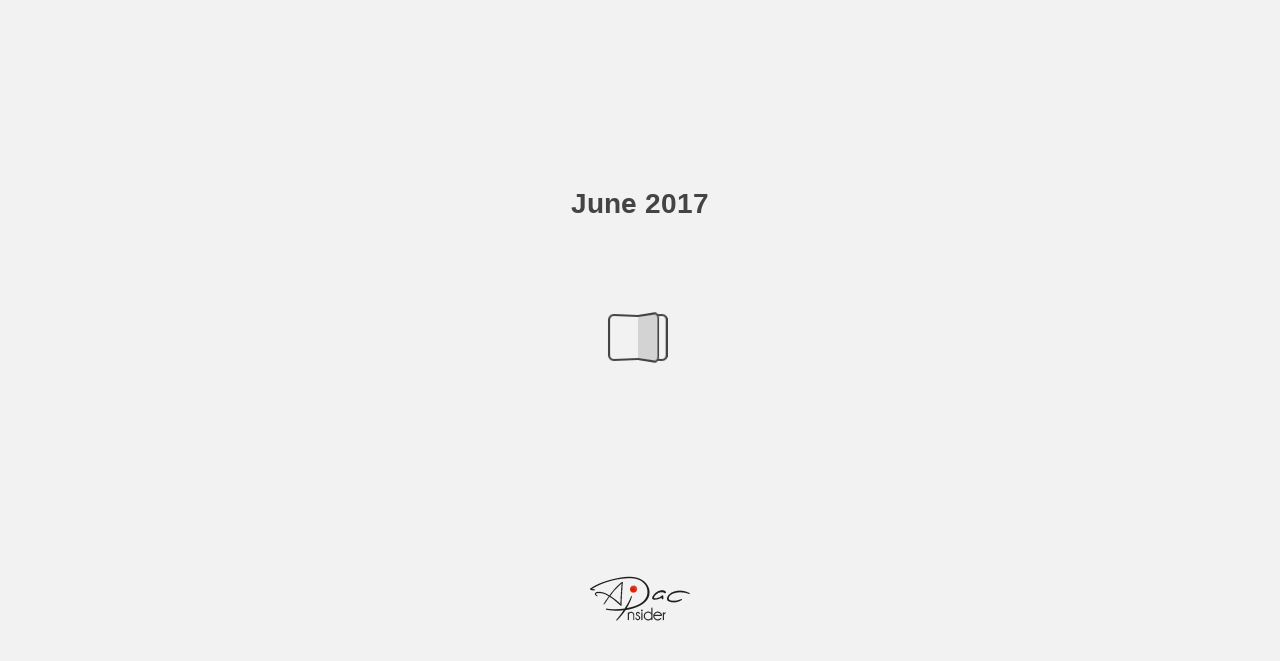

--- FILE ---
content_type: text/html; charset=utf-8
request_url: https://apacinsider.digital/issues/june-2017/47/index.html
body_size: 1216
content:

<!DOCTYPE html>
<html itemscope itemtype="http://schema.org/Book">
<head>
    <meta http-equiv="X-UA-Compatible" content="IE=edge">
    <meta charset="utf-8">
    <meta http-equiv="Content-Type" content="text/html; charset=utf-8">
        <link rel="shortcut icon" href="/favicon.ico" data-old-href="../files/assets/common/publication-icon.ico?5154d38b"/>
    
        <title>June 2017 – Page 47</title>
        <meta name="twitter:title" content="June 2017">
        <meta itemprop="name" content="June 2017">
        <meta property="og:title" content="June 2017">
            <meta name="description" content="Since its inception in 1995 and then being privatized in 1997, Freshmax is now one of the largest fresh produce marketing businesses across both Australia and New Zealand. Freshmax Group’s Marketing Manager, Matthew Crouch told us more about the company.">
            <meta itemprop="description" content="Since its inception in 1995 and then being privatized in 1997, Freshmax is now one of the largest fresh produce marketing businesses across both Australia and New Zealand. Freshmax Group’s Marketing Manager, Matthew Crouch told us more about the company.">
            <meta name="twitter:description" content="Since its inception in 1995 and then being privatized in 1997, Freshmax is now one of the largest fresh produce marketing businesses across both Australia and New Zealand. Freshmax Group’s Marketing Manager, Matthew Crouch told us more about the company.">
            <meta name="twitter:text:description" content="Since its inception in 1995 and then being privatized in 1997, Freshmax is now one of the largest fresh produce marketing businesses across both Australia and New Zealand. Freshmax Group’s Marketing Manager, Matthew Crouch told us more about the company.">
            <meta property="og:description" content="Since its inception in 1995 and then being privatized in 1997, Freshmax is now one of the largest fresh produce marketing businesses across both Australia and New Zealand. Freshmax Group’s Marketing Manager, Matthew Crouch told us more about the company.">
    
    <meta itemprop="image" content="/files/assets/cover300.jpg">
    <meta itemprop="bookFormat" content="EBook" />
    <meta name="twitter:card" content="summary_large_image">
    <meta name="twitter:image:src" content="/files/assets/cover300.jpg">
    
    <meta property="og:type" content="article">
    
    <meta property="og:image" content="files/assets/html/skin/images/fbThumb.png">
    <meta property="og:image:type" content="image/jpeg">
    <meta property="og:article:section" content="Article Section">

    
    <meta name="viewport" content="initial-scale=0.5, user-scalable=no, maximum-scale=0.5" />
   <script type="text/javascript">
       window.FBPublication = window.FBPublication || {};
       var FBInit = window.FBPublication.Initial = window.FBPublication.Initial || {};

       FBInit.BASIC_FIRST_PAGE = "1";
       FBInit.DYNAMIC_FOLDER = "/files/assets/";
       FBInit.STATIC_FOLDER = "/files/";
       FBInit.HTML_INDEX_FILE_NAME = "index.html";


            FBInit.analytics = {"user":[{"id":"UA-67197180-1"}], "our":[], "isAnonymized": true};
              
       FBInit.Versions = ["html", "mobile", "basic"];
       FBInit.BGCOLOR = "#F2F2F2";
       FBInit.TITLE = "June 2017";
       FBInit.textColor = "#444444";
       FBInit.GUID = "8a7248a1214fd5f516b0305f4dccce83";
          
              FBInit.PRELOADER = {
                  backgroundColor: "#F2F2F2",
                  titleColor: "#444444",
                  titleText: "June 2017",
                      
                      logoLink: {
                          image: "skins/current/images/apac2.png"
                      },
                      
                                };
       

            FBInit.CURRENT_PAGE = "47";

</script>
    <script src="../files/html/static/build.js"></script>
    <style type="text/css">
        body{
            background-color: #F2F2F2;
        } 
       
    </style>
    

<link rel="canonical" href="https://apacinsider.digital/issues/june-2017/47/"></head>
<body style="overflow-x:hidden; margin: 0px; position: absolute; top: 0px; bottom: 0px; left:0px;right:0px; height: 100%; padding: 0;">
    <div id="bsccontainer">

</div>
        <div class="trackers">

        </div>
        <div class="nav-links" style="margin-top: 110%; margin-top: 110vh;">
                <a class="internalLink" href="../" title="A">1</a>
                            <a class="internalLink" rel="Prev" href="../46/" title=",">46</a>
                                        <a class="internalLink" rel="Next" href="../48/" title="Changing Lives through Education">48</a>
                            <a class="internalLink" href="../144/" title="A">144</a>

        </div>
        <div id="text-container" itemprop="text">
            <h1>June 2017</h1>
        <div>
 APAC /  June 2017 47 Enhancing the Customers Experience g
        </div><br>
                    <p class="powered-by" itemprop="publisher" itemscope itemtype="http://schema.org/Organization"> <a href="https://flippingbook.com/" title="Made with FlippingBook" itemprop="url" ><span itemprop="name">Made with FlippingBook</span></a> </p>
            RkJQdWJsaXNoZXIy NTY1MjM3        </div>
<a href="http://www.cyngus.com.my/">http://www.cyngus.com.my/</a>
<!-- Dynamic FlippingBook optimisation by Cloudflare Worker --></body>

</html>


--- FILE ---
content_type: text/javascript
request_url: https://apacinsider.digital/issues/june-2017//files/assets/common/pager.js?uni=8a7248a1214fd5f516b0305f4dccce83
body_size: 9285
content:
{"bookSize":{"width":"595","height":"841"},"links":{"color":"#D9422A","target":"_blank","highlightOnFlip":true,"highlightOnHover":true},"search":{"color":"#FFE921"},"hardcover":false,"hardcoverColor":"#000000","flipCorner":false,"rightToLeft":false,"numerationOffset":0,"pageFlippingDuration":0.8,"pages":{"defaults":{"backgroundImageWidth":0,"backgroundImageHeight":0,"width":595,"height":841,"thFormat":"jpg","textLayer":false,"vectorText":false,"substrateFormat":"jpg","stub":false,"contentScale":0.74375,"slideDelay":2,"backgroundColor":"#FFFFFF","wide":false,"pageResize":"FIT","shadowDepth":2,"substrateSizes":[650,960,1350,2050],"substrateSizesReady":4,"textSizes":[1350],"rtlContent":false},"1":{"blocks":[{"rect":[103,185,28,334]},{"rect":[225,173,28,142]},{"rect":[529,227,30,600]}],"thFormat":"png","textLayer":true,"vectorText":true,"substrateSizes":[650,960,1350,2050,2700],"substrateSizesReady":5},"2":{"blocks":[{"rect":[248,582,70,125]}],"links":[{"rect":[107.0,15.0,171.0,497.0],"zIndex":12,"url":"mailto:jessica.daykin@ai-globalmedia.com?subject="},{"rect":[108.0,15.0,114.0,510.0],"zIndex":12,"url":"http://www.apacinsider.com/"},{"rect":[96.5,13.82,106.46,484.45],"zIndex":11,"url":"tel:+44 (0) 203 725 6842"}],"thFormat":"png","textLayer":true,"vectorText":true,"substrateSizes":[650,960,1350,2050,2700],"substrateSizesReady":5},"3":{"blocks":[{"rect":[190,20,96,146]},{"rect":[12,299,73,164]},{"rect":[144,20,96,218]},{"rect":[161,20,96,254]},{"rect":[141,20,96,317]},{"rect":[147,20,96,353]},{"rect":[150,47,73,461]},{"rect":[214,191,73,506]},{"rect":[130,74,73,695]}],"thFormat":"png","textLayer":true,"vectorText":true,"substrateSizes":[650,960,1350,2050,2700],"substrateSizesReady":5},"4":{"blocks":[{"rect":[242,151,87,142]}],"thFormat":"png","textLayer":true,"vectorText":true,"substrateSizes":[650,960,1350,2050,2700],"substrateSizesReady":5},"5":{"blocks":[{"rect":[77,50,85,225]},{"rect":[120,500,42,275]},{"rect":[78,50,345,389]},{"rect":[120,340,303,439]},{"rect":[120,370,433,389]},{"rect":[234,242,303,125]},{"rect":[235,73,42,124]},{"rect":[120,420,172,225]}],"links":[{"rect":[25.4,9.52,433.7,749.47],"zIndex":11,"url":"http://com.tw/"},{"rect":[57.5,9.52,468.9,749.47],"zIndex":11,"url":"http://www.zipcar.com/"},{"rect":[26.3,9.52,172.91,635.06],"zIndex":11,"url":"http://com.au/"}],"thFormat":"png","textLayer":true,"vectorText":true},"6":{"blocks":[{"rect":[511,131,42,112]},{"rect":[73,51,85,264]},{"rect":[119,461,42,314]},{"rect":[119,511,173,264]},{"rect":[114,41,303,264]},{"rect":[118,441,303,334]},{"rect":[119,511,433,264]}],"thFormat":"png","textSizes":[]},"7":{"blocks":[{"rect":[221,40,286,721]},{"rect":[92,33,461,15]},{"rect":[116,281,42,264]},{"rect":[118,31,42,564]}],"links":[{"rect":[87.0,10.0,319.0,741.0],"zIndex":12,"url":"http://freshmax.com.au/"}],"thFormat":"png","textLayer":true,"vectorText":true,"substrateSizes":[650,960,1350,2050,2700],"substrateSizesReady":5},"8":{"blocks":[{"rect":[508,199,42,112]},{"rect":[68,51,85,332]},{"rect":[118,401,42,382]},{"rect":[120,451,173,332]},{"rect":[118,61,303,332]},{"rect":[94,51,317,392]},{"rect":[120,341,303,442]},{"rect":[119,451,433,332]}],"thFormat":"png","textSizes":[]},"9":{"blocks":[{"rect":[159,40,286,653]},{"rect":[449,33,104,15]}],"links":[{"rect":[78.0,10.0,310.0,663.0],"zIndex":12,"url":"mailto:sales1@ssbg.com.cn?subject="},{"rect":[72.0,10.0,319.0,703.0],"zIndex":12,"url":"https://ssbg.com.cn/"}],"thFormat":"png","textLayer":true,"vectorText":true,"substrateSizes":[650,960,1350,2050,2700],"substrateSizesReady":5},"10":{"blocks":[{"rect":[120,660,42,123]},{"rect":[120,40,173,123]},{"rect":[119,540,173,193]},{"rect":[88,30,187,753]},{"rect":[120,430,303,123]}],"thFormat":"png","textLayer":true,"vectorText":true,"substrateSizes":[650,960,1350,2050,2700],"substrateSizesReady":5},"11":{"blocks":[{"rect":[449,33,104,15]}],"thFormat":"png","textLayer":true,"vectorText":true,"substrateSizes":[650,960,1350,2050,2700],"substrateSizesReady":5},"12":{"blocks":[{"rect":[489,136,42,112]},{"rect":[68,50,85,276]},{"rect":[119,290,42,326]},{"rect":[120,340,173,276]},{"rect":[120,500,303,276]},{"rect":[120,471,433,306]}],"thFormat":"png","textSizes":[]},"13":{"blocks":[{"rect":[193,71,286,692]},{"rect":[115,33,438,15]},{"rect":[113,110,42,123]}],"links":[{"rect":[116.0,11.0,310.0,702.0],"zIndex":12,"url":"mailto:donna@superyachtcrew.com.au?subject="},{"rect":[141.0,11.0,338.0,752.0],"zIndex":12,"url":"http://www.superyachtcrewinternational.com/"},{"rect":[60.41,9.52,316.19,742.78],"zIndex":11,"url":"tel:+61 290 425 801"}],"thFormat":"png","textLayer":true,"vectorText":true,"substrateSizes":[650,960,1350,2050,2654],"substrateSizesReady":5},"14":{"blocks":[{"rect":[504,125,42,112]},{"rect":[471,30,42,255]},{"rect":[70,50,85,310]},{"rect":[119,420,42,360]},{"rect":[120,470,173,310]},{"rect":[118,470,303,310]},{"rect":[120,470,433,310]}],"thFormat":"png","textSizes":[]},"15":{"blocks":[{"rect":[170,71,286,692]},{"rect":[234,33,319,15]},{"rect":[120,170,42,123]}],"links":[{"rect":[107.0,11.0,310.0,712.0],"zIndex":12,"url":"mailto:omar@thoughtdesign.com.au?subject="},{"rect":[99.0,11.0,338.0,722.0],"zIndex":12,"url":"http://www.thoughtdesign.com.au/"},{"rect":[64.81,9.52,327.79,752.78],"zIndex":11,"url":"tel:0061 2 8860 6412"}],"thFormat":"png","textLayer":true,"vectorText":true,"substrateSizes":[650,960,1350,2050,2700],"substrateSizesReady":5},"16":{"blocks":[{"rect":[511,72,42,112]},{"rect":[464,30,42,204]},{"rect":[66,50,85,259]},{"rect":[115,40,42,309]},{"rect":[120,390,42,379]},{"rect":[119,481,173,258]},{"rect":[119,521,303,258]},{"rect":[120,510,433,259]}],"thFormat":"png","textSizes":[]},"17":{"blocks":[{"rect":[211,41,286,712]},{"rect":[126,33,427,15]}],"links":[{"rect":[119.0,11.0,310.0,712.0],"zIndex":12,"url":"mailto:averma@macquarietelecom.com?subject="},{"rect":[103.0,11.0,338.0,722.0],"zIndex":12,"url":"http://www.macquarietelecom.com/"},{"rect":[58.3,9.52,327.79,742.78],"zIndex":11,"url":"tel:+61 2822 17777"}],"thFormat":"png","textLayer":true,"vectorText":true,"substrateSizes":[650,960,1350,2050,2700],"substrateSizesReady":5},"18":{"blocks":[{"rect":[119,660,42,123]},{"rect":[119,560,173,123]}],"thFormat":"png","textLayer":true,"vectorText":true,"substrateSizes":[650,960,1350,2050,2700],"substrateSizesReady":5},"19":{"blocks":[{"rect":[126,33,427,15]}],"thFormat":"png","textLayer":true,"vectorText":true,"substrateSizes":[650,960,1350,2050,2700],"substrateSizesReady":5},"20":{"blocks":[{"rect":[508,170,42,112]},{"rect":[72,50,85,304]},{"rect":[120,410,42,354]},{"rect":[96,30,173,304]},{"rect":[119,450,173,334]},{"rect":[118,460,303,304]},{"rect":[120,440,433,304]}],"links":[{"rect":[32.0,10.0,123.0,534.0],"zIndex":12,"url":"https://www.youtube.com/watch?v=cG06AzKRS2c"},{"rect":[30.0,10.0,42.0,584.0],"zIndex":12,"url":"https://www.youtube.com/watch?v=vva-evYAeEI"},{"rect":[40.0,10.0,506.0,724.0],"zIndex":12,"url":"mailto:gwallace@uow.edu.au?subject="},{"rect":[42.0,10.0,433.0,734.0],"zIndex":12,"url":"mailto:gwallace@uow.edu.au?subject="},{"rect":[85.0,10.0,433.0,754.0],"zIndex":12,"url":"http://electromaterials.edu.au/"}],"contentWidth":511,"thFormat":"png","textSizes":[]},"21":{"blocks":[{"rect":[201,51,286,692]},{"rect":[262,33,291,15]}],"links":[{"rect":[82.0,11.0,310.0,702.0],"zIndex":12,"url":"mailto:gwallace@uow.edu.au?subject="},{"rect":[85.0,11.0,337.0,712.0],"zIndex":12,"url":"http://electromaterials.edu.au/"}],"thFormat":"png","textLayer":true,"vectorText":true},"22":{"blocks":[{"rect":[502,158,42,112]},{"rect":[486,31,42,294]},{"rect":[68,51,85,349]},{"rect":[119,381,42,399]},{"rect":[119,371,173,349]},{"rect":[94,31,173,719]},{"rect":[120,421,303,349]},{"rect":[118,431,433,349]}],"thFormat":"png","textSizes":[]},"23":{"blocks":[{"rect":[213,71,286,692]},{"rect":[336,33,217,15]}],"links":[{"rect":[102.2,9.52,340.59,712.78],"zIndex":11,"url":"mailto:legend@legendinteriors.com"},{"rect":[63.3,9.52,286.29,722.78],"zIndex":11,"url":"http://legendinteriors.sg/"}],"thFormat":"png","textLayer":true,"vectorText":true,"substrateSizes":[650,960,1350,2050,2700],"substrateSizesReady":5},"24":{"blocks":[{"rect":[120,620,42,123]},{"rect":[119,650,173,123]},{"rect":[120,620,303,123]}],"thFormat":"png","textLayer":true,"vectorText":true},"25":{"blocks":[{"rect":[336,33,217,15]}],"thFormat":"png","textLayer":true,"vectorText":true},"26":{"blocks":[{"rect":[509,201,42,112]},{"rect":[76,48,85,338]},{"rect":[119,381,42,385]},{"rect":[120,439,173,337]},{"rect":[83,40,303,337]},{"rect":[94,30,317,366]},{"rect":[95,48,317,414]},{"rect":[71,39,317,480]},{"rect":[120,210,303,537]},{"rect":[120,438,433,338]}],"thFormat":"png","textSizes":[]},"27":{"blocks":[{"rect":[134,60,286,681]},{"rect":[188,33,365,15]}],"links":[{"rect":[109.0,10.0,310.0,701.0],"zIndex":12,"url":"mailto:Darren.Blaess@tafesa.edu.au?subject="},{"rect":[108.0,10.0,286.0,711.0],"zIndex":12,"url":"mailto:Darren.Blaess@tafesa.edu.au?subject="},{"rect":[69.0,10.0,338.0,721.0],"zIndex":12,"url":"http://www.tafesa.edu.au/"},{"rect":[60.5,9.52,327.79,751.44],"zIndex":11,"url":"tel:+61 8 8207 8200"}],"thFormat":"png","textLayer":true,"vectorText":true,"substrateSizes":[650,960,1350,2050,2700],"substrateSizesReady":5},"28":{"blocks":[{"rect":[118,656,42,123]},{"rect":[119,656,173,123]},{"rect":[120,523,303,123]},{"rect":[95,134,317,645]}],"thFormat":"png","textLayer":true,"vectorText":true,"substrateSizes":[650,960,1350,2050,2700],"substrateSizesReady":5},"29":{"blocks":[{"rect":[188,33,365,15]}],"thFormat":"png","textLayer":true,"vectorText":true,"substrateSizes":[650,960,1350,2050,2700],"substrateSizesReady":5},"30":{"blocks":[{"rect":[507,201,42,112]},{"rect":[120,430,42,351]},{"rect":[119,460,173,321]},{"rect":[120,460,303,321]},{"rect":[120,450,433,321]}],"thFormat":"png","textSizes":[]},"31":{"blocks":[{"rect":[170,60,286,698]},{"rect":[239,33,314,15]},{"rect":[113,161,42,125]}],"links":[{"rect":[127.0,10.0,310.0,708.0],"zIndex":12,"url":"mailto:russell@hardingspharmacy.com.au?subject="},{"rect":[114.0,10.0,336.0,748.0],"zIndex":12,"url":"http://www.hardingspharmacy.com.au/"},{"rect":[62.6,9.52,327.79,738.45],"zIndex":11,"url":"tel:0061 73892 1494"}],"thFormat":"png","textLayer":true,"vectorText":true,"substrateSizes":[650,960,1350,2050,2700],"substrateSizesReady":5},"32":{"blocks":[{"rect":[427,186,42,112]},{"rect":[493,31,42,317]},{"rect":[73,50,85,372]},{"rect":[120,370,42,422]},{"rect":[120,420,173,372]},{"rect":[120,390,303,372]},{"rect":[119,420,433,372]}],"thFormat":"png","textSizes":[]},"33":{"blocks":[{"rect":[160,60,286,698]},{"rect":[245,33,308,15]}],"links":[{"rect":[90.0,10.0,310.0,708.0],"zIndex":12,"url":"mailto:jzisis@stellarbpo.com.au?subject="},{"rect":[73.0,10.0,338.0,748.0],"zIndex":12,"url":"http://www.stellarbpo.com/"}],"thFormat":"png","textLayer":true,"vectorText":true,"substrateSizes":[650,960,1350,2050,2700],"substrateSizesReady":5},"34":{"blocks":[{"rect":[503,136,42,112]},{"rect":[119,310,42,296]},{"rect":[119,500,173,276]},{"rect":[120,500,303,276]},{"rect":[120,500,433,276]}],"thFormat":"png","textSizes":[]},"35":{"blocks":[{"rect":[192,60,286,698]},{"rect":[115,33,438,15]},{"rect":[120,170,42,276]}],"links":[{"rect":[77.0,10.0,310.0,718.0],"zIndex":12,"url":"mailto:laura@alpino.com.au?subject="},{"rect":[70.0,10.0,338.0,728.0],"zIndex":12,"url":"http://www.alpino.com.au/"},{"rect":[65.0,9.52,327.79,748.45],"zIndex":11,"url":"tel:+617 2 9569 3667"}],"thFormat":"png","textLayer":true,"vectorText":true,"substrateSizes":[650,960,1350,2050,2700],"substrateSizesReady":5},"36":{"blocks":[{"rect":[488,193,42,112]},{"rect":[74,51,85,332]},{"rect":[120,401,42,382]},{"rect":[120,451,173,332]},{"rect":[120,451,303,332]},{"rect":[120,451,433,332]}],"thFormat":"png","textSizes":[]},"37":{"blocks":[{"rect":[156,51,286,712]},{"rect":[205,33,348,15]}],"links":[{"rect":[120.0,11.0,310.0,712.0],"zIndex":12,"url":"mailto:ritika.singh@aviationschool.co.nz?subject="},{"rect":[93.0,11.0,338.0,722.0],"zIndex":12,"url":"http://www.aviationschool.co.nz/"},{"rect":[56.0,9.52,327.79,752.78],"zIndex":11,"url":"tel:+64 9 296 1839"}],"thFormat":"png","textLayer":true,"vectorText":true,"substrateSizes":[650,960,1350,2050,2700],"substrateSizesReady":5},"38":{"blocks":[{"rect":[118,310,42,123]},{"rect":[120,231,42,552]},{"rect":[114,280,173,123]},{"rect":[111,40,173,503]},{"rect":[117,171,173,612]},{"rect":[118,630,303,123]}],"thFormat":"png","textLayer":true,"vectorText":true,"substrateSizes":[650,960,1350,2050,2700],"substrateSizesReady":5},"39":{"blocks":[{"rect":[205,33,348,15]}],"thFormat":"png","textLayer":true,"vectorText":true,"substrateSizes":[650,960,1350,2050,2700],"substrateSizesReady":5},"40":{"blocks":[{"rect":[510,258,42,112]},{"rect":[120,361,42,420]},{"rect":[120,361,173,400]},{"rect":[120,381,303,400]},{"rect":[119,361,433,400]}],"thFormat":"png","textSizes":[]},"41":{"blocks":[{"rect":[202,71,286,692]},{"rect":[262,33,291,15]},{"rect":[120,381,42,400]}],"links":[{"rect":[134.0,11.0,310.0,712.0],"zIndex":12,"url":"mailto:KAMINI.NADARAJA@t-systems.com?subject="},{"rect":[72.0,11.0,338.0,722.0],"zIndex":12,"url":"http://www.t-systems.com/"},{"rect":[57.71,9.52,327.79,752.78],"zIndex":11,"url":"tel:+60 3831 11807"}],"thFormat":"png","textLayer":true,"vectorText":true,"substrateSizes":[650,960,1350,2050,2700],"substrateSizesReady":5},"42":{"blocks":[{"rect":[120,660,42,123]},{"rect":[92,40,173,123]},{"rect":[120,490,173,173]},{"rect":[93,51,173,672]},{"rect":[119,60,173,723]},{"rect":[120,660,303,123]},{"rect":[120,660,433,123]}],"thFormat":"png","textLayer":true,"vectorText":true},"43":{"blocks":[{"rect":[93,30,42,123]},{"rect":[115,230,42,153]},{"rect":[262,33,291,15]}],"thFormat":"png","textLayer":true,"vectorText":true,"substrateSizes":[650,960,1350,2050,2700],"substrateSizesReady":5},"44":{"blocks":[{"rect":[494,116,42,112]},{"rect":[511,45,42,249]},{"rect":[76,50,85,321]},{"rect":[120,410,42,371]},{"rect":[119,461,173,320]},{"rect":[119,380,303,321]},{"rect":[96,30,303,711]},{"rect":[119,30,303,741]},{"rect":[120,461,433,320]}],"thFormat":"png","textSizes":[]},"45":{"blocks":[{"rect":[215,71,286,692]},{"rect":[222,33,331,15]}],"links":[{"rect":[122.0,11.0,310.0,712.0],"zIndex":12,"url":"mailto:angela.finucane@cyngus.com.my?subject="},{"rect":[76.0,11.0,338.0,722.0],"zIndex":12,"url":"http://www.cyngus.com.my/"},{"rect":[58.3,9.52,327.79,752.78],"zIndex":11,"url":"tel:+603 2282 5900"}],"thFormat":"png","textLayer":true,"vectorText":true,"substrateSizes":[650,960,1350,2050,2700],"substrateSizesReady":5},"46":{"blocks":[{"rect":[120,660,42,123]},{"rect":[119,610,173,123]},{"rect":[120,381,307,122]}],"thFormat":"png","textLayer":true,"vectorText":true,"substrateSizes":[650,960,1350,2050,2700],"substrateSizesReady":5},"47":{"blocks":[{"rect":[222,33,331,15]}],"thFormat":"png","textLayer":true,"vectorText":true,"substrateSizes":[650,960,1350,2050,2700],"substrateSizesReady":5},"48":{"blocks":[{"rect":[510,187,42,112]},{"rect":[76,50,85,321]},{"rect":[120,410,42,371]},{"rect":[119,460,173,321]},{"rect":[118,460,303,321]},{"rect":[120,460,433,321]}],"thFormat":"png","textSizes":[]},"49":{"blocks":[{"rect":[169,51,286,142]},{"rect":[205,33,348,15]}],"links":[{"rect":[128.0,11.0,310.0,162.0],"zIndex":12,"url":"mailto:amelia.wilson@keypathedu.com.au?subject="},{"rect":[71.0,11.0,338.0,172.0],"zIndex":12,"url":"http://keypathedu.com.au/"},{"rect":[70.31,9.52,327.79,202.86],"zIndex":11,"url":"tel:+61 (0)390 206 190"}],"thFormat":"png","textLayer":true,"vectorText":true,"substrateSizes":[650,960,1350,2050,2700],"substrateSizesReady":5},"50":{"blocks":[{"rect":[120,600,42,123]},{"rect":[99,60,56,723]},{"rect":[119,600,173,123]},{"rect":[118,40,173,743]}],"thFormat":"png","textLayer":true,"vectorText":true,"substrateSizes":[650,960,1350,2050,2700],"substrateSizesReady":5},"51":{"blocks":[{"rect":[205,33,348,15]}],"thFormat":"png","textLayer":true,"vectorText":true,"substrateSizes":[650,960,1350,2050,2700],"substrateSizesReady":5},"52":{"blocks":[{"rect":[493,201,42,112]},{"rect":[72,50,85,338]},{"rect":[119,380,42,388]},{"rect":[119,420,173,338]},{"rect":[120,440,303,338]},{"rect":[111,50,433,338]},{"rect":[120,350,433,418]}],"thFormat":"png","textSizes":[]},"53":{"blocks":[{"rect":[143,21,286,142]},{"rect":[189,51,286,162]},{"rect":[149,33,404,15]}],"links":[{"rect":[109.0,11.0,310.0,162.0],"zIndex":12,"url":"mailto:paul.bocchi@ancamotion.com?subject="},{"rect":[79.0,11.0,338.0,172.0],"zIndex":12,"url":"http://www.ancamotion.com/"},{"rect":[58.3,9.52,327.79,202.86],"zIndex":11,"url":"tel:+613 9751 8900"}],"thFormat":"png","textLayer":true,"vectorText":true},"54":{"blocks":[{"rect":[120,661,42,122]},{"rect":[120,660,173,123]},{"rect":[120,660,303,123]}],"thFormat":"png","textLayer":true,"vectorText":true},"55":{"blocks":[{"rect":[149,33,404,15]}],"thFormat":"png","textLayer":true,"vectorText":true},"56":{"blocks":[{"rect":[499,215,42,112]},{"rect":[71,51,85,349]},{"rect":[118,361,42,399]},{"rect":[119,431,173,349]},{"rect":[120,431,303,349]},{"rect":[120,431,433,349]}],"thFormat":"png","textSizes":[]},"57":{"blocks":[{"rect":[180,51,286,142]},{"rect":[166,33,387,15]}],"links":[{"rect":[72.0,11.0,310.0,162.0],"zIndex":12,"url":"mailto:info@avass.com.au?subject="},{"rect":[70.0,11.0,338.0,172.0],"zIndex":12,"url":"http://www.avass.com.au/"},{"rect":[60.5,9.52,327.79,202.86],"zIndex":11,"url":"tel:+61 3 5282 8082"}],"thFormat":"png","textLayer":true,"vectorText":true},"58":{"blocks":[{"rect":[120,660,42,123]},{"rect":[119,630,173,123]}],"thFormat":"png","textLayer":true,"vectorText":true},"59":{"blocks":[{"rect":[166,33,387,15]}],"thFormat":"png","textLayer":true,"vectorText":true},"60":{"blocks":[{"rect":[502,165,42,112]},{"rect":[119,421,42,298]},{"rect":[112,31,42,748]},{"rect":[120,481,173,298]},{"rect":[120,481,303,298]},{"rect":[118,321,433,298]},{"rect":[83,41,447,638]},{"rect":[106,71,447,698]}],"thFormat":"png","textSizes":[]},"61":{"blocks":[{"rect":[142,70,286,687]},{"rect":[262,33,291,15]},{"rect":[105,110,56,123]},{"rect":[115,90,172,123]}],"links":[{"rect":[118.0,10.0,310.0,707.0],"zIndex":12,"url":"mailto:Anna.Black@generaltravel.co.nz?subject="},{"rect":[65.0,10.0,338.0,717.0],"zIndex":12,"url":"http://www.kiwiway.com/"},{"rect":[56.0,9.52,327.79,747.11],"zIndex":11,"url":"tel:+64 9 377 1764"}],"thFormat":"png","textLayer":true,"vectorText":true,"substrateSizes":[650,960,1350,2050,2700],"substrateSizesReady":5},"62":{"blocks":[{"rect":[381,227,42,112]},{"rect":[76,50,85,361]},{"rect":[120,140,42,411]},{"rect":[120,50,42,601]},{"rect":[110,100,42,681]},{"rect":[119,390,173,391]},{"rect":[117,170,303,361]}],"thFormat":"png","textSizes":[]},"63":{"blocks":[{"rect":[176,70,286,687]},{"rect":[154,33,399,15]}],"links":[{"rect":[93.0,10.0,310.0,707.0],"zIndex":12,"url":"mailto:neil.Roberts@arcdev.com?subject="},{"rect":[61.0,10.0,338.0,717.0],"zIndex":12,"url":"http://www.arcdev.com/"},{"rect":[74.2,9.52,327.79,747.11],"zIndex":11,"url":"tel:+63 (0) 998 5511352"}],"thFormat":"png","textLayer":true,"vectorText":true},"64":{"blocks":[{"rect":[499,201,42,112]},{"rect":[71,50,85,338]},{"rect":[118,360,42,388]},{"rect":[120,440,173,338]},{"rect":[119,440,303,338]},{"rect":[119,420,433,338]}],"thFormat":"png","textSizes":[]},"65":{"blocks":[{"rect":[207,60,286,698]},{"rect":[228,33,325,15]},{"rect":[119,90,42,143]}],"links":[{"rect":[100.5,9.52,310.69,718.45],"zIndex":11,"url":"mailto:nsinniott@newpathweb.com"},{"rect":[92.81,9.52,338.79,728.45],"zIndex":11,"url":"http://www.newpathweb.com.au/"}],"thFormat":"png","textLayer":true,"vectorText":true,"substrateSizes":[650,960,1350,2050,2700],"substrateSizesReady":5},"66":{"blocks":[{"rect":[496,182,42,112]},{"rect":[119,321,42,315]},{"rect":[116,331,173,315]},{"rect":[120,461,303,315]},{"rect":[120,401,433,315]}],"thFormat":"png","textSizes":[]},"67":{"blocks":[{"rect":[147,80,286,687]},{"rect":[211,33,342,15]}],"links":[{"rect":[89.0,10.0,310.0,717.0],"zIndex":12,"url":"mailto:nadhira@solidiance.com?subject="},{"rect":[74.0,10.0,338.0,727.0],"zIndex":12,"url":"http://www.solidiance.com/"},{"rect":[53.8,9.52,327.79,757.11],"zIndex":11,"url":"tel:+65 3152 0301"}],"thFormat":"png","textLayer":true,"vectorText":true,"substrateSizes":[650,960,1350,2050,2700],"substrateSizesReady":5},"68":{"blocks":[{"rect":[300,132,42,112]},{"rect":[498,31,42,260]},{"rect":[69,51,85,315]},{"rect":[119,411,42,365]},{"rect":[118,461,173,315]},{"rect":[120,461,303,315]},{"rect":[120,451,433,315]}],"thFormat":"png","textSizes":[]},"69":{"blocks":[{"rect":[131,60,286,707]},{"rect":[132,33,421,15]},{"rect":[120,161,42,122]}],"links":[{"rect":[105.0,10.0,310.0,707.0],"zIndex":12,"url":"mailto:Hthompson@qorusdocs.com?subject="},{"rect":[75.0,10.0,338.0,717.0],"zIndex":12,"url":"http://www.qorusdocs.com/"},{"rect":[60.5,9.52,327.79,757.11],"zIndex":11,"url":"tel:+27 87 354 4779"}],"thFormat":"png","textLayer":true,"vectorText":true,"substrateSizes":[650,960,1350,2050,2700],"substrateSizesReady":5},"70":{"blocks":[{"rect":[500,164,42,112]},{"rect":[69,51,85,315]},{"rect":[112,51,42,365]},{"rect":[120,171,42,445]},{"rect":[120,271,173,345]},{"rect":[120,461,303,315]},{"rect":[120,461,433,315]}],"thFormat":"png","textSizes":[]},"71":{"blocks":[{"rect":[152,20,286,687]},{"rect":[183,50,286,707]},{"rect":[103,33,450,15]},{"rect":[118,551,42,142]}],"links":[{"rect":[107.0,10.0,310.0,707.0],"zIndex":12,"url":"mailto:anna.mogoai@execujet.co.za?subject="},{"rect":[68.0,10.0,338.0,717.0],"zIndex":12,"url":"http://www.execujet.com/"},{"rect":[58.3,9.52,327.79,747.11],"zIndex":11,"url":"tel:+271 151 62340"}],"thFormat":"png","textLayer":true,"vectorText":true,"substrateSizes":[650,960,1350,2050,2700],"substrateSizesReady":5},"72":{"blocks":[{"rect":[511,201,42,112]},{"rect":[64,50,85,338]},{"rect":[120,390,42,388]},{"rect":[120,410,173,338]},{"rect":[120,440,303,338]},{"rect":[120,430,433,348]}],"thFormat":"png","textSizes":[]},"73":{"blocks":[{"rect":[134,30,56,687]},{"rect":[174,50,56,717]},{"rect":[194,33,359,15]},{"rect":[120,300,42,123]}],"links":[{"rect":[109.0,10.0,81.0,707.0],"zIndex":12,"url":"mailto:jma@afadispensinggroup.com?subject="},{"rect":[107.0,10.0,109.0,717.0],"zIndex":12,"url":"http://www.afadispensinggroup.com/"},{"rect":[62.8,9.52,98.19,757.11],"zIndex":11,"url":"tel:+86 21 31063900"}],"thFormat":"png","textLayer":true,"vectorText":true},"74":{"blocks":[{"rect":[511,125,42,112]},{"rect":[449,30,42,255]},{"rect":[65,50,85,310]},{"rect":[120,420,42,360]},{"rect":[120,470,173,310]},{"rect":[120,470,303,310]},{"rect":[120,451,433,329]}],"thFormat":"png","textSizes":[]},"75":{"blocks":[{"rect":[180,60,286,687]},{"rect":[239,33,314,15]},{"rect":[119,520,42,123]}],"links":[{"rect":[50.0,10.0,338.0,707.0],"zIndex":12,"url":"http://linxcc.com.au/"},{"rect":[60.5,9.52,327.79,737.11],"zIndex":11,"url":"tel:+61 408 692 186"}],"thFormat":"png","textLayer":true,"vectorText":true},"76":{"blocks":[{"rect":[489,139,42,112]},{"rect":[107,30,42,326]},{"rect":[119,400,42,376]},{"rect":[119,500,173,276]},{"rect":[120,500,303,276]},{"rect":[118,470,433,276]}],"thFormat":"png","textSizes":[]},"77":{"blocks":[{"rect":[142,70,286,687]},{"rect":[120,33,433,15]}],"links":[{"rect":[92.0,10.0,310.0,707.0],"zIndex":12,"url":"mailto:sue@smptraining.com.au?subject="},{"rect":[90.0,10.0,338.0,717.0],"zIndex":12,"url":"http://www.smptraining.com.au/"},{"rect":[69.2,9.52,327.79,747.11],"zIndex":11,"url":"tel:0061 08 8410 6470"}],"thFormat":"png","textLayer":true,"vectorText":true,"substrateSizes":[650,960,1350,2050,2700],"substrateSizesReady":5},"78":{"blocks":[{"rect":[507,184,42,112]},{"rect":[62,51,85,315]},{"rect":[120,411,42,365]},{"rect":[119,461,173,315]},{"rect":[120,461,303,315]},{"rect":[120,431,433,315]}],"thFormat":"png","textSizes":[]},"79":{"blocks":[{"rect":[181,70,286,687]},{"rect":[200,33,353,15]},{"rect":[120,441,42,315]}],"links":[{"rect":[85.0,10.0,310.0,707.0],"zIndex":12,"url":"mailto:terri@showkidz.com.au?subject="},{"rect":[129.0,10.0,338.0,717.0],"zIndex":12,"url":"http://www.showkidzmanagement.com.au/"},{"rect":[65.0,9.52,327.79,747.11],"zIndex":11,"url":"tel:+61 1300 799 366"}],"thFormat":"png","textLayer":true,"vectorText":true,"substrateSizes":[650,960,1350,2050,2700],"substrateSizesReady":5},"80":{"blocks":[{"rect":[492,170,42,112]},{"rect":[119,461,42,315]},{"rect":[118,391,173,315]},{"rect":[97,71,187,705]},{"rect":[120,451,303,315]},{"rect":[120,441,433,315]}],"thFormat":"png","textSizes":[]},"81":{"blocks":[{"rect":[207,71,286,142]},{"rect":[285,33,268,15]}],"links":[{"rect":[82.0,11.0,310.0,162.0],"zIndex":12,"url":"mailto:karen@ace-talent.com?subject="},{"rect":[91.0,11.0,338.0,172.0],"zIndex":12,"url":"http://www.acetalentgroup.com/"},{"rect":[53.8,9.52,327.79,202.86],"zIndex":11,"url":"tel:+65 6386 2212"}],"thFormat":"png","textLayer":true,"vectorText":true,"substrateSizes":[650,960,1350,2050,2700],"substrateSizesReady":5},"82":{"blocks":[{"rect":[120,630,42,123]},{"rect":[87,30,56,753]},{"rect":[120,660,173,123]},{"rect":[117,120,303,123]},{"rect":[93,50,303,253]},{"rect":[120,480,303,303]},{"rect":[120,660,433,123]}],"thFormat":"png","textLayer":true,"vectorText":true},"83":{"blocks":[{"rect":[285,33,268,15]}],"thFormat":"png","textLayer":true,"vectorText":true,"substrateSizes":[650,960,1350,2050,2700],"substrateSizesReady":5},"84":{"blocks":[{"rect":[505,201,42,112]},{"rect":[77,51,85,332]},{"rect":[118,231,42,382]},{"rect":[98,51,56,612]},{"rect":[117,111,42,682]},{"rect":[118,441,173,352]},{"rect":[119,451,303,332]},{"rect":[120,451,433,332]}],"thFormat":"png","textSizes":[]},"85":{"blocks":[{"rect":[195,70,286,687]},{"rect":[171,33,382,15]}],"links":[{"rect":[89.0,10.0,310.0,707.0],"zIndex":12,"url":"mailto:manish@valconusa.com?subject="},{"rect":[74.0,10.0,338.0,717.0],"zIndex":12,"url":"http://www.valconusa.com/"},{"rect":[65.0,9.52,327.79,747.11],"zIndex":11,"url":"tel:+91 22 6194 0400"}],"thFormat":"png","textLayer":true,"vectorText":true,"substrateSizes":[650,960,1350,2050,2700],"substrateSizesReady":5},"86":{"blocks":[{"rect":[504,136,42,112]},{"rect":[71,50,85,270]},{"rect":[119,460,42,320]},{"rect":[118,450,173,300]},{"rect":[118,50,303,270]},{"rect":[119,320,303,450]},{"rect":[120,370,433,270]}],"thFormat":"png","textSizes":[]},"87":{"blocks":[{"rect":[133,20,286,687]},{"rect":[215,40,286,707]},{"rect":[120,33,433,15]}],"links":[{"rect":[123.0,10.0,310.0,707.0],"zIndex":12,"url":"mailto:paul.cahill@clubplussuper.com.au?subject="},{"rect":[98.0,10.0,338.0,717.0],"zIndex":12,"url":"http://www.clubplussuper.com.au/"},{"rect":[58.3,9.52,327.79,737.11],"zIndex":11,"url":"tel:+61 29376 9400"}],"thFormat":"png","textLayer":true,"vectorText":true,"substrateSizes":[650,960,1350,2050,2700],"substrateSizesReady":5},"88":{"blocks":[{"rect":[353,132,42,112]},{"rect":[494,59,42,260]},{"rect":[120,410,42,368]},{"rect":[120,420,173,338]},{"rect":[120,440,303,338]},{"rect":[120,440,433,338]}],"thFormat":"png","textSizes":[]},"89":{"blocks":[{"rect":[179,70,286,687]},{"rect":[154,33,399,15]},{"rect":[106,180,56,123]},{"rect":[120,210,172,123]}],"links":[{"rect":[68.0,10.0,310.0,707.0],"zIndex":12,"url":"mailto:sparr@newis.ed.jp?subject="},{"rect":[41.0,10.0,338.0,717.0],"zIndex":12,"url":"http://newis.ed.jp/"},{"rect":[60.5,9.52,327.79,747.11],"zIndex":11,"url":"tel:+81 339 801 057"}],"thFormat":"png","textLayer":true,"vectorText":true,"substrateSizes":[650,960,1350,2050,2700],"substrateSizesReady":5},"90":{"blocks":[{"rect":[460,74,42,112]},{"rect":[483,31,42,209]},{"rect":[69,51,85,264]},{"rect":[120,461,42,314]},{"rect":[120,511,173,264]},{"rect":[120,511,303,264]},{"rect":[120,511,433,264]}],"links":[{"rect":[80.41,9.52,436.3,474.75],"zIndex":11,"url":"http://www.mygemcode.com/"},{"rect":[99.0,9.52,433.7,514.75],"zIndex":11,"url":"http://gemvcare.com/our-solution/"}],"thFormat":"png","textSizes":[]},"91":{"blocks":[{"rect":[194,80,286,687]},{"rect":[115,33,438,15]},{"rect":[105,181,56,142]}],"links":[{"rect":[103.0,10.0,310.0,707.0],"zIndex":12,"url":"mailto:cadmon.lim@gemvcare.com?subject="},{"rect":[54.0,10.0,338.0,717.0],"zIndex":12,"url":"http://gemvcare.com/"},{"rect":[58.3,9.52,327.79,757.11],"zIndex":11,"url":"tel:+852 2809 2893"}],"thFormat":"png","textLayer":true,"vectorText":true,"substrateSizes":[650,960,1350,2050,2700],"substrateSizesReady":5},"92":{"blocks":[{"rect":[120,660,42,123]},{"rect":[121,660,172,123]},{"rect":[120,580,303,123]}],"thFormat":"png","textLayer":true,"vectorText":true,"substrateSizes":[650,960,1350,2050,2700],"substrateSizesReady":5},"93":{"blocks":[{"rect":[115,33,438,15]}],"thFormat":"png","textLayer":true,"vectorText":true,"substrateSizes":[650,960,1350,2050,2700],"substrateSizesReady":5},"94":{"blocks":[{"rect":[508,193,42,112]},{"rect":[119,391,42,382]},{"rect":[119,451,173,332]},{"rect":[119,451,303,332]},{"rect":[120,381,433,332]},{"rect":[100,71,433,712]}],"thFormat":"png","textSizes":[]},"95":{"blocks":[{"rect":[164,70,286,687]},{"rect":[234,33,319,15]},{"rect":[118,261,42,332]}],"links":[{"rect":[116.0,10.0,310.0,707.0],"zIndex":12,"url":"mailto:tony@essentialpersonnel.org.au?subject="},{"rect":[112.0,10.0,338.0,717.0],"zIndex":12,"url":"http://www.essentialpersonnel.org.au/"},{"rect":[70.2,9.52,355.49,747.11],"zIndex":11,"url":"tel:+61 (0)8 9622 3476"}],"thFormat":"png","textLayer":true,"vectorText":true,"substrateSizes":[650,960,1350,2050,2700],"substrateSizesReady":5},"96":{"blocks":[{"rect":[507,210,42,112]},{"rect":[74,50,85,344]},{"rect":[119,380,42,394]},{"rect":[120,440,173,344]},{"rect":[118,370,303,344]},{"rect":[119,30,303,734]},{"rect":[120,420,433,344]}],"links":[{"rect":[49.0,10.0,492.0,514.0],"zIndex":12,"url":"http://www.beyond.media/"},{"rect":[23.0,10.0,433.0,524.0],"zIndex":12,"url":"http://www.beyond.media/"},{"rect":[58.0,10.0,463.0,664.0],"zIndex":12,"url":"http://www.gophr.com/"}],"thFormat":"png","textSizes":[]},"97":{"blocks":[{"rect":[166,50,286,707]},{"rect":[211,33,342,15]},{"rect":[120,361,42,420]}],"links":[{"rect":[101.0,10.0,310.0,707.0],"zIndex":12,"url":"mailto:shashi@yonderbeyond.com?subject="},{"rect":[70.0,10.0,338.0,717.0],"zIndex":12,"url":"http://yonderbeyond.com/"},{"rect":[54.0,11.0,67.0,420.0],"zIndex":12,"url":"http://www.boppl.me/"},{"rect":[60.5,9.52,327.79,747.11],"zIndex":11,"url":"tel:+61 8 614 13500"}],"thFormat":"png","textLayer":true,"vectorText":true},"98":{"blocks":[{"rect":[253,190,42,112]},{"rect":[380,59,42,317]},{"rect":[62,50,85,395]},{"rect":[118,50,42,445]},{"rect":[119,250,42,525]},{"rect":[120,380,172,395]},{"rect":[119,130,303,395]}],"thFormat":"png","textSizes":[]},"99":{"blocks":[{"rect":[140,30,286,687]},{"rect":[180,40,286,717]},{"rect":[171,33,382,15]}],"links":[{"rect":[116.0,10.0,310.0,707.0],"zIndex":12,"url":"mailto:info@syntheticgrassnsw.com.au?subject="},{"rect":[114.0,10.0,338.0,717.0],"zIndex":12,"url":"http://www.syntheticgrassnsw.com.au/"},{"rect":[70.31,9.52,327.79,747.11],"zIndex":11,"url":"tel:+61 (0)499 619 000"}],"thFormat":"png","textLayer":true,"vectorText":true},"100":{"blocks":[{"rect":[372,132,42,112]},{"rect":[483,44,42,255]},{"rect":[77,51,85,332]},{"rect":[119,401,42,382]},{"rect":[120,451,173,332]},{"rect":[119,451,303,332]},{"rect":[119,421,433,362]}],"thFormat":"png","textSizes":[]},"101":{"blocks":[{"rect":[137,60,286,687]},{"rect":[154,33,399,15]},{"rect":[120,261,42,332]}],"links":[{"rect":[93.0,10.0,310.0,707.0],"zIndex":12,"url":"mailto:agow@ttpplastics.com.au?subject="},{"rect":[85.0,10.0,338.0,717.0],"zIndex":12,"url":"http://www.ttpplastics.com.au/"},{"rect":[60.5,9.52,327.79,757.11],"zIndex":11,"url":"tel:+61 7 3271 1755"}],"thFormat":"png","textLayer":true,"vectorText":true,"substrateSizes":[650,960,1350,2050,2700],"substrateSizesReady":5},"102":{"blocks":[{"rect":[493,187,42,112]},{"rect":[118,411,42,332]},{"rect":[94,31,42,742]},{"rect":[120,451,173,332]},{"rect":[119,441,303,332]},{"rect":[93,31,433,332]},{"rect":[120,421,433,362]}],"thFormat":"png","textSizes":[]},"103":{"blocks":[{"rect":[205,20,286,687]},{"rect":[151,60,286,707]},{"rect":[194,33,359,15]},{"rect":[120,451,42,332]}],"links":[{"rect":[118.0,10.0,310.0,707.0],"zIndex":12,"url":"mailto:jasminet@hitachi-sunway-is.com?subject="},{"rect":[99.0,10.0,338.0,717.0],"zIndex":12,"url":"http://www.hitachi-sunway-is.com/"},{"rect":[57.71,9.52,327.79,757.11],"zIndex":11,"url":"tel:+603 5639 9911"}],"thFormat":"png","textLayer":true,"vectorText":true,"substrateSizes":[650,960,1350,2050,2700],"substrateSizesReady":5},"104":{"blocks":[{"rect":[117,50,42,123]},{"rect":[120,580,42,203]},{"rect":[120,660,173,123]},{"rect":[120,630,303,123]},{"rect":[95,30,303,753]},{"rect":[115,121,433,122]},{"rect":[120,61,433,272]},{"rect":[92,31,433,382]},{"rect":[118,161,433,412]}],"thFormat":"png","textLayer":true,"vectorText":true},"105":{"blocks":[{"rect":[194,33,359,15]}],"thFormat":"png","textLayer":true,"vectorText":true,"substrateSizes":[650,960,1350,2050,2700],"substrateSizesReady":5},"106":{"blocks":[{"rect":[489,193,42,112]},{"rect":[65,51,85,332]},{"rect":[115,171,42,382]},{"rect":[119,261,173,332]},{"rect":[120,281,303,332]},{"rect":[117,111,433,332]},{"rect":[106,51,447,482]},{"rect":[118,211,433,532]}],"thFormat":"png","substrateSizes":[650,960,1350,2050,2700],"substrateSizesReady":5,"textSizes":[]},"107":{"blocks":[{"rect":[133,50,286,687]},{"rect":[205,33,348,15]}],"links":[{"rect":[88.0,10.0,310.0,707.0],"zIndex":12,"url":"mailto:andrewv@banjo.com.au?subject="},{"rect":[49.0,10.0,338.0,717.0],"zIndex":12,"url":"http://banjo.com.au/"},{"rect":[60.5,9.52,327.79,747.11],"zIndex":11,"url":"tel:+61 2 9922 6060"}],"thFormat":"png","textLayer":true,"vectorText":true,"substrateSizes":[650,960,1350,2050,2700],"substrateSizesReady":5},"108":{"blocks":[{"rect":[511,187,42,112]},{"rect":[66,50,85,321]},{"rect":[120,410,42,371]},{"rect":[120,390,173,321]},{"rect":[87,30,187,711]},{"rect":[120,460,303,321]},{"rect":[98,31,433,320]},{"rect":[120,430,433,351]}],"thFormat":"png","textSizes":[]},"109":{"blocks":[{"rect":[203,50,286,707]},{"rect":[211,33,342,15]},{"rect":[114,120,42,123]},{"rect":[117,191,172,122]},{"rect":[117,120,303,123]}],"links":[{"rect":[130.0,10.0,310.0,707.0],"zIndex":12,"url":"mailto:DarrenLord@thesmartgroup.com.au?subject="},{"rect":[101.0,10.0,338.0,717.0],"zIndex":12,"url":"http://www.thesmartgroup.com.au/"},{"rect":[65.0,9.52,327.79,747.11],"zIndex":11,"url":"tel:+61 1300 345 678"}],"thFormat":"png","textLayer":true,"vectorText":true,"substrateSizes":[650,960,1350,2050,2700],"substrateSizesReady":5},"110":{"blocks":[{"rect":[510,136,42,112]},{"rect":[77,50,85,276]},{"rect":[120,450,42,326]},{"rect":[120,500,173,276]},{"rect":[120,500,303,276]},{"rect":[118,150,433,276]},{"rect":[98,70,451,456]},{"rect":[88,35,433,521]},{"rect":[112,70,433,556]},{"rect":[99,30,451,626]},{"rect":[118,90,433,686]}],"links":[{"rect":[49.91,9.52,223.89,686.09],"zIndex":11,"url":"http://www.aesc.org/"}],"thFormat":"png","textSizes":[]},"111":{"blocks":[{"rect":[160,80,286,687]},{"rect":[92,33,461,15]},{"rect":[120,480,42,276]}],"links":[{"rect":[101.0,10.0,310.0,717.0],"zIndex":12,"url":"mailto:g@stones-international.com?subject="},{"rect":[108.0,10.0,338.0,727.0],"zIndex":12,"url":"http://www.stones-international.com/"},{"rect":[58.3,9.52,327.79,757.11],"zIndex":11,"url":"tel:+852 2914 1866"}],"thFormat":"png","textLayer":true,"vectorText":true,"substrateSizes":[650,960,1350,2050,2700],"substrateSizesReady":5},"112":{"blocks":[{"rect":[488,246,42,127]},{"rect":[72,50,85,395]},{"rect":[117,70,172,395]},{"rect":[118,70,303,395]},{"rect":[117,70,433,395]},{"rect":[157,31,317,684]},{"rect":[110,31,317,714]}],"links":[{"rect":[108.0,11.0,341.0,694.0],"zIndex":12,"url":"mailto:susan.barker@charitieslaw.co?subject="},{"rect":[73.0,11.0,350.0,734.0],"zIndex":12,"url":"http://www.charitieslaw.co/"},{"rect":[68.0,9.52,358.98,724.63],"zIndex":11,"url":"tel:+64 (0) 21 790 953"}],"thFormat":"png","substrateSizes":[650,960,1350,2050,2700],"substrateSizesReady":5,"textSizes":[]},"113":{"blocks":[{"rect":[508,266,42,126]},{"rect":[77,51,85,417]},{"rect":[119,141,42,467]},{"rect":[118,191,172,417]},{"rect":[119,221,303,417]},{"rect":[120,191,433,417]},{"rect":[106,31,317,699]}],"links":[{"rect":[72.1,9.52,350.78,719.63],"zIndex":11,"url":"http://www.tallship.com.sg/"}],"thFormat":"png","textSizes":[]},"114":{"blocks":[{"rect":[509,45,42,277]},{"rect":[339,132,42,127]},{"rect":[115,200,42,394]},{"rect":[120,440,172,344]},{"rect":[119,290,303,344]},{"rect":[113,290,433,344]},{"rect":[199,41,317,694]}],"links":[{"rect":[84.0,11.0,350.0,704.0],"zIndex":12,"url":"http://www.waterway.com.au/"}],"thFormat":"png","textSizes":[]},"115":{"blocks":[{"rect":[499,219,42,126]},{"rect":[73,51,85,366]},{"rect":[120,201,42,416]},{"rect":[121,411,172,366]},{"rect":[120,271,303,366]},{"rect":[120,271,433,366]},{"rect":[165,60,317,656]}],"links":[{"rect":[63.0,10.0,341.0,666.0],"zIndex":12,"url":"mailto:alissi@alissi.com?subject="},{"rect":[62.1,9.52,358.98,706.28],"zIndex":11,"url":"tel:+34 968 88 43 11"}],"thFormat":"png","textSizes":[]},"116":{"blocks":[{"rect":[511,45,42,266]},{"rect":[334,132,42,127]},{"rect":[76,49,85,332]},{"rect":[120,400,42,380]},{"rect":[121,448,172,332]},{"rect":[119,305,303,332]},{"rect":[120,305,433,332]},{"rect":[189,71,317,679]}],"links":[{"rect":[89.0,11.0,341.0,699.0],"zIndex":12,"url":"mailto:pinnacles@bigpond.com?subject="},{"rect":[138.0,11.0,369.0,709.0],"zIndex":12,"url":"http://www.cervantespinnaclesmotel.com.au/"},{"rect":[100.91,9.52,172.91,456.28],"zIndex":11,"url":"http://pinnaclesedgeresort.com.au/"},{"rect":[100.91,9.52,433.7,617.78],"zIndex":11,"url":"http://pinnaclesedgeresort.com.au/"},{"rect":[70.31,9.52,358.98,739.63],"zIndex":11,"url":"tel:+61 (08) 9652 7145"}],"thFormat":"png","textSizes":[]},"117":{"blocks":[{"rect":[510,212,42,127]},{"rect":[69,50,85,361]},{"rect":[120,180,42,431]},{"rect":[120,280,172,361]},{"rect":[120,280,303,361]},{"rect":[119,70,433,361]},{"rect":[94,30,433,441]},{"rect":[120,170,433,471]},{"rect":[194,61,317,684]}],"links":[{"rect":[102.0,11.0,341.0,704.0],"zIndex":12,"url":"mailto:hannah@alisonjackson.com?subject="},{"rect":[93.0,11.0,369.0,714.0],"zIndex":12,"url":"http://www.alison-jackson.co.uk/"},{"rect":[76.91,9.52,358.98,734.63],"zIndex":11,"url":"tel:+44 (0) 207 349 7200"}],"thFormat":"png","textSizes":[]},"118":{"blocks":[{"rect":[494,209,42,127]},{"rect":[119,230,42,361]},{"rect":[120,400,172,361]},{"rect":[120,250,303,391]},{"rect":[120,280,433,361]},{"rect":[211,41,317,704]}],"links":[{"rect":[129.0,11.0,341.0,704.0],"zIndex":12,"url":"mailto:shane@uniquewindowservices.com?subject="},{"rect":[99.0,11.0,369.0,714.0],"zIndex":12,"url":"http://uniquewindowservices.com/"},{"rect":[70.31,9.52,358.98,734.63],"zIndex":11,"url":"tel:+61 (07) 3265 5771"}],"thFormat":"png","textSizes":[]},"119":{"blocks":[{"rect":[510,209,42,127]},{"rect":[72,50,85,361]},{"rect":[120,230,42,411]},{"rect":[121,280,172,361]},{"rect":[119,280,303,361]},{"rect":[120,280,433,361]},{"rect":[141,21,317,674]},{"rect":[171,61,317,694]}],"links":[{"rect":[111.0,11.0,341.0,704.0],"zIndex":12,"url":"mailto:mcohen@execsecurity.com.au?subject="},{"rect":[93.0,11.0,369.0,714.0],"zIndex":12,"url":"http://www.execsecurity.com.au/"},{"rect":[59.91,9.52,358.98,744.63],"zIndex":11,"url":"tel:+61 423 531 211"}],"thFormat":"png","textSizes":[]},"120":{"blocks":[{"rect":[505,58,42,272]},{"rect":[303,132,42,127]},{"rect":[113,240,42,391]},{"rect":[120,420,172,361]},{"rect":[116,250,303,391]},{"rect":[120,280,433,361]},{"rect":[158,31,317,699]}],"links":[{"rect":[114.0,11.0,341.0,699.0],"zIndex":12,"url":"mailto:tanya.bergeest@freogroup.com?subject="},{"rect":[83.0,11.0,369.0,709.0],"zIndex":12,"url":"http://www.freogroup.com.au/"},{"rect":[60.5,9.52,358.98,739.63],"zIndex":11,"url":"tel:+61 894 999 631"}],"thFormat":"png","textSizes":[]},"121":{"blocks":[{"rect":[490,203,42,127]},{"rect":[63,50,85,361]},{"rect":[120,340,42,411]},{"rect":[120,421,172,360]},{"rect":[116,61,303,360]},{"rect":[118,110,303,451]},{"rect":[114,50,303,591]},{"rect":[120,241,433,360]},{"rect":[145,51,317,689]}],"links":[{"rect":[121.0,11.0,341.0,709.0],"zIndex":12,"url":"mailto:Sabrina.Ma@britishcouncil.org.hk?subject="},{"rect":[78.0,11.0,369.0,719.0],"zIndex":12,"url":"http://www.britishcouncil.hk/"},{"rect":[58.3,9.52,358.98,729.63],"zIndex":11,"url":"tel:+852 2913 5100"}],"thFormat":"png","textSizes":[]},"122":{"blocks":[{"rect":[499,187,42,126]},{"rect":[77,50,85,338]},{"rect":[118,390,42,388]},{"rect":[120,410,172,338]},{"rect":[95,30,172,748]},{"rect":[119,270,303,368]},{"rect":[120,270,433,338]},{"rect":[207,61,317,684]}],"links":[{"rect":[106.0,11.0,341.0,704.0],"zIndex":12,"url":"mailto:divyadineshpatel@gmail.com?subject="},{"rect":[85.0,11.0,369.0,714.0],"zIndex":12,"url":"http://www.michaelpage.co.in/"},{"rect":[65.0,9.52,358.98,734.63],"zIndex":11,"url":"tel:+91 1244 525 500"}],"thFormat":"png","textSizes":[]},"123":{"blocks":[{"rect":[505,252,42,127]},{"rect":[119,141,42,400]},{"rect":[115,161,172,400]},{"rect":[120,211,303,400]},{"rect":[120,211,433,400]},{"rect":[159,41,317,694]}],"links":[{"rect":[125.0,11.0,341.0,694.0],"zIndex":12,"url":"mailto:andreas.cseh@cscasiapacific.com?subject="},{"rect":[88.0,11.0,369.0,704.0],"zIndex":12,"url":"http://www.cscasiapacific.com/"},{"rect":[58.3,9.52,358.98,744.63],"zIndex":11,"url":"tel:+852 6259 0476"}],"thFormat":"png","substrateSizes":[650,960,1350,2050,2700],"substrateSizesReady":5,"textSizes":[]},"124":{"blocks":[{"rect":[509,31,42,266]},{"rect":[342,132,42,127]},{"rect":[117,230,42,321]},{"rect":[121,460,172,321]},{"rect":[118,320,303,321]},{"rect":[117,310,433,321]},{"rect":[123,71,317,679]}],"links":[{"rect":[87.0,11.0,341.0,699.0],"zIndex":12,"url":"mailto:RayK@fagersta.com.au?subject="},{"rect":[59.0,11.0,369.0,709.0],"zIndex":12,"url":"http://fagersta.com.au/"},{"rect":[76.7,9.52,172.91,691.44],"zIndex":11,"url":"http://com.au/products.html"},{"rect":[60.5,9.52,358.98,739.63],"zIndex":11,"url":"tel:+61 3 9091 5100"}],"thFormat":"png","textSizes":[]},"125":{"blocks":[{"rect":[495,30,42,238]},{"rect":[501,91,42,126]},{"rect":[120,490,42,293]},{"rect":[120,490,172,293]},{"rect":[119,340,303,293]},{"rect":[114,250,433,323]},{"rect":[171,61,317,684]}],"links":[{"rect":[132.0,11.0,341.0,704.0],"zIndex":12,"url":"mailto:thomas.anderegg@silverseaam.com?subject="},{"rect":[81.0,11.0,369.0,714.0],"zIndex":12,"url":"http://www.silverseaam.com/"},{"rect":[58.1,9.52,358.98,734.63],"zIndex":11,"url":"tel:0065 6908 0325"}],"thFormat":"png","textSizes":[]},"126":{"blocks":[{"rect":[496,127,42,127]},{"rect":[76,48,85,276]},{"rect":[120,457,42,323]},{"rect":[120,48,172,276]},{"rect":[121,428,172,352]},{"rect":[120,333,303,276]},{"rect":[118,362,433,276]},{"rect":[157,71,317,679]}],"links":[{"rect":[90.0,11.0,341.0,699.0],"zIndex":12,"url":"mailto:Kiaran@bridgebc.edu.au?subject="},{"rect":[78.0,11.0,369.0,709.0],"zIndex":12,"url":"http://www.bridgebc.edu.au/"},{"rect":[60.5,9.52,358.98,739.63],"zIndex":11,"url":"tel:+61 2 9299 4999"}],"thFormat":"png","textSizes":[]},"127":{"blocks":[{"rect":[491,59,42,328]},{"rect":[320,190,42,127]},{"rect":[67,51,85,406]},{"rect":[116,181,42,456]},{"rect":[116,201,172,436]},{"rect":[117,221,303,406]},{"rect":[116,231,433,405]},{"rect":[193,71,317,679]}],"links":[{"rect":[147.0,11.0,341.0,699.0],"zIndex":12,"url":"mailto:Maitreyeek@pegasusgroupaustralia.com?subject="},{"rect":[100.0,11.0,369.0,709.0],"zIndex":12,"url":"http://pegasusgroupaustralia.com/"},{"rect":[65.0,9.52,358.98,739.63],"zIndex":11,"url":"tel:+61 1300 857 787"}],"thFormat":"png","textSizes":[]},"128":{"blocks":[{"rect":[505,128,42,126]},{"rect":[72,50,85,276]},{"rect":[120,450,42,326]},{"rect":[111,141,172,275]},{"rect":[96,40,190,416]},{"rect":[119,210,172,496]},{"rect":[96,70,190,706]},{"rect":[119,351,303,275]},{"rect":[120,280,433,276]},{"rect":[217,71,317,679]}],"links":[{"rect":[96.0,11.0,341.0,699.0],"zIndex":12,"url":"mailto:mailbox@lsjarchitects.com?subject="},{"rect":[80.0,11.0,369.0,709.0],"zIndex":12,"url":"http://www.lsjarchitects.com/"},{"rect":[59.91,9.52,358.98,739.63],"zIndex":11,"url":"tel:+61 2 9357 4811"}],"thFormat":"png","textSizes":[]},"129":{"blocks":[{"rect":[508,203,42,127]},{"rect":[71,48,85,349]},{"rect":[118,389,42,396]},{"rect":[120,408,172,377]},{"rect":[120,288,303,349]},{"rect":[120,288,433,349]},{"rect":[200,51,317,699]}],"links":[{"rect":[96.0,11.0,341.0,699.0],"zIndex":12,"url":"mailto:caroline.l@leecare.com.au?subject="},{"rect":[75.0,11.0,369.0,709.0],"zIndex":12,"url":"http://www.leecare.com.au/"},{"rect":[60.5,9.52,358.98,739.63],"zIndex":11,"url":"tel:+61 3 9339 6888"}],"thFormat":"png","textSizes":[]},"130":{"blocks":[{"rect":[511,138,42,127]},{"rect":[61,51,85,298]},{"rect":[119,291,42,348]},{"rect":[119,481,172,298]},{"rect":[120,311,303,298]},{"rect":[105,51,447,298]},{"rect":[116,221,433,348]},{"rect":[106,71,447,568]},{"rect":[126,41,317,679]},{"rect":[101,31,317,719]}],"links":[{"rect":[78.0,11.0,341.0,699.0],"zIndex":12,"url":"mailto:damien@nordad.com?subject="},{"rect":[76.0,11.0,369.0,709.0],"zIndex":12,"url":"http://www.nordad.com.sg/"},{"rect":[53.8,9.52,358.98,739.63],"zIndex":11,"url":"tel:+65 6354 4555"}],"thFormat":"png","textSizes":[]},"131":{"blocks":[{"rect":[510,117,42,126]},{"rect":[64,47,85,264]},{"rect":[120,425,42,309]},{"rect":[99,38,42,741]},{"rect":[120,515,172,264]},{"rect":[120,371,303,264]},{"rect":[120,326,433,264]},{"rect":[105,31,317,679]},{"rect":[170,41,317,709]}],"links":[{"rect":[81.0,11.0,341.0,699.0],"zIndex":12,"url":"mailto:schong@genetec.com?subject="},{"rect":[67.0,11.0,369.0,709.0],"zIndex":12,"url":"http://www.genetec.com/"},{"rect":[60.5,9.52,358.98,739.63],"zIndex":11,"url":"tel:+1 866 684 8006"}],"thFormat":"png","textSizes":[]},"132":{"blocks":[{"rect":[501,209,42,127]},{"rect":[71,50,85,361]},{"rect":[120,200,42,411]},{"rect":[109,60,172,361]},{"rect":[105,90,187,421]},{"rect":[102,70,187,571]},{"rect":[90,40,317,361]},{"rect":[119,210,303,411]},{"rect":[120,220,433,361]},{"rect":[98,30,447,611]},{"rect":[179,41,317,704]}],"links":[{"rect":[118.0,11.0,341.0,704.0],"zIndex":12,"url":"mailto:CynthiaSetho@britishclub.org.sg?subject="},{"rect":[81.0,11.0,369.0,714.0],"zIndex":12,"url":"http://www.britishclub.org.sg/"},{"rect":[53.21,9.52,358.98,734.63],"zIndex":11,"url":"tel:+65 6410 1100"}],"thFormat":"png","textSizes":[]},"133":{"blocks":[{"rect":[508,142,42,126]},{"rect":[120,460,42,320]},{"rect":[120,487,172,293]},{"rect":[119,343,303,293]},{"rect":[120,325,433,293]},{"rect":[142,21,317,694]},{"rect":[114,41,317,714]}],"links":[{"rect":[118.0,11.0,341.0,694.0],"zIndex":12,"url":"mailto:AHomewood@acewaste.com.au?subject="},{"rect":[81.6,9.52,369.98,704.63],"zIndex":11,"url":"http://www.acewaste.com.au/"},{"rect":[85.31,9.52,341.88,734.63],"zIndex":11,"url":"mailto:mail@acewaste.com.au"},{"rect":[65.0,9.52,358.98,744.63],"zIndex":11,"url":"tel:+61 1300 850 901"}],"thFormat":"png","textSizes":[]},"134":{"blocks":[{"rect":[502,31,42,277]},{"rect":[363,132,42,127]},{"rect":[70,51,85,332]},{"rect":[117,201,42,382]},{"rect":[120,451,172,332]},{"rect":[120,271,303,332]},{"rect":[96,31,303,612]},{"rect":[120,311,433,332]},{"rect":[207,71,317,689]}],"links":[{"rect":[91.0,11.0,341.0,689.0],"zIndex":12,"url":"mailto:Anupa.Naik@marsh.com?subject="},{"rect":[58.0,11.0,369.0,699.0],"zIndex":12,"url":"http://asia.marsh.com/"},{"rect":[65.0,9.52,361.18,749.63],"zIndex":11,"url":"tel:+91 22 6651 2900"}],"thFormat":"png","textSizes":[]},"135":{"blocks":[{"rect":[506,194,42,127]},{"rect":[68,51,85,349]},{"rect":[120,361,42,399]},{"rect":[120,431,172,349]},{"rect":[119,291,303,349]},{"rect":[120,181,433,349]},{"rect":[204,61,317,654]}],"links":[{"rect":[110.0,11.0,341.0,664.0],"zIndex":12,"url":"mailto:chairman@machicagroup.com?subject="},{"rect":[88.0,11.0,369.0,674.0],"zIndex":12,"url":"http://www.machicagroup.com/"},{"rect":[27.21,9.52,247.61,749.79],"zIndex":11,"url":"http://agn.org/"},{"rect":[47.8,9.52,305.9,379.79],"zIndex":11,"url":"http://dezshira.com/"},{"rect":[56.0,9.52,358.98,714.79],"zIndex":11,"url":"tel:+63 2 562 8190"}],"thFormat":"png","textSizes":[]},"136":{"blocks":[{"rect":[495,203,42,127]},{"rect":[116,100,42,381]},{"rect":[120,120,172,361]},{"rect":[119,120,303,361]},{"rect":[117,130,433,361]},{"rect":[167,41,317,704]}],"links":[{"rect":[97.0,11.0,341.0,704.0],"zIndex":12,"url":"mailto:mwrennie@pmsep.com.au?subject="},{"rect":[73.0,11.0,369.0,714.0],"zIndex":12,"url":"http://www.pmsep.com.au/"},{"rect":[60.5,9.52,358.98,734.63],"zIndex":11,"url":"tel:+61 7 3390 1096"}],"thFormat":"png","substrateSizes":[650,960,1350,2050,2700],"substrateSizesReady":5,"textSizes":[]},"137":{"blocks":[{"rect":[383,175,101,19]}],"thFormat":"png","textLayer":true,"vectorText":true,"substrateSizes":[650,960,1350,2050,2700],"substrateSizesReady":5},"138":{"blocks":[{"rect":[500,207,42,112]},{"rect":[73,50,85,344]},{"rect":[118,380,42,394]},{"rect":[119,430,173,344]},{"rect":[119,430,303,344]},{"rect":[119,300,433,344]}],"thFormat":"png","textSizes":[]},"139":{"blocks":[{"rect":[212,80,286,687]},{"rect":[211,33,342,15]}],"links":[{"rect":[117.0,10.0,310.0,707.0],"zIndex":12,"url":"mailto:manager@aromasparetreat.com?subject="},{"rect":[96.0,10.0,309.0,747.0],"zIndex":12,"url":"http://www.aromasparetreat.com/"},{"rect":[132.0,10.0,326.0,757.0],"zIndex":12,"url":"http://www.facebook.com/Aromasparetreat"},{"rect":[65.0,9.52,313.99,737.11],"zIndex":11,"url":"tel:+62 81805380854"}],"thFormat":"png","textLayer":true,"vectorText":true,"substrateSizes":[650,960,1350,2050,2700],"substrateSizesReady":5},"140":{"blocks":[{"rect":[370,377,42,112]},{"rect":[56,50,85,514]},{"rect":[112,70,42,564]},{"rect":[119,90,173,544]},{"rect":[119,270,303,514]}],"thFormat":"png","textSizes":[]},"141":{"blocks":[{"rect":[152,30,286,687]},{"rect":[222,30,286,717]},{"rect":[495,33,58,15]}],"links":[{"rect":[128.0,10.0,310.0,707.0],"zIndex":12,"url":"mailto:gloria.g.manalu@palmamegah.com?subject="},{"rect":[67.0,10.0,319.0,757.0],"zIndex":12,"url":"http://www.hpi-agro.com/"},{"rect":[67.0,9.52,316.19,747.11],"zIndex":11,"url":"tel:0062 21 53672793"}],"thFormat":"png","textLayer":true,"vectorText":true},"142":{"blocks":[{"rect":[492,198,42,112]},{"rect":[494,45,42,334]},{"rect":[68,50,85,412]},{"rect":[120,320,42,462]},{"rect":[119,340,173,442]},{"rect":[120,370,303,412]},{"rect":[120,360,433,412]}],"links":[{"rect":[63.8,9.52,45.29,762.15],"zIndex":11,"url":"http://www.baliplus.com/"}],"thFormat":"png","textSizes":[]},"143":{"blocks":[{"rect":[187,60,286,687]},{"rect":[506,33,47,15]}],"links":[{"rect":[74.0,10.0,310.0,707.0],"zIndex":12,"url":"mailto:hlapusa@gmail.com?subject="},{"rect":[67.0,9.52,313.99,737.11],"zIndex":11,"url":"tel:0062 361 3350330"}],"thFormat":"png","textLayer":true,"vectorText":true,"substrateSizes":[650,960,1350,2050,2700],"substrateSizesReady":5},"144":{"blocks":[{"rect":[170,122,397,210]},{"rect":[219,40,349,753]},{"rect":[111,54,383,119]}],"links":[{"rect":[219.0,20.0,349.0,773.0],"zIndex":12,"url":"http://www.apacinsider.com/subscribe"}],"contentWidth":541,"thFormat":"png","textLayer":true,"vectorText":true,"substrateSizes":[650,960,1350,2050,2700],"substrateSizesReady":5},"structure":["1","2","3","4","5","6","7","8","9","10","11","12","13","14","15","16","17","18","19","20","21","22","23","24","25","26","27","28","29","30","31","32","33","34","35","36","37","38","39","40","41","42","43","44","45","46","47","48","49","50","51","52","53","54","55","56","57","58","59","60","61","62","63","64","65","66","67","68","69","70","71","72","73","74","75","76","77","78","79","80","81","82","83","84","85","86","87","88","89","90","91","92","93","94","95","96","97","98","99","100","101","102","103","104","105","106","107","108","109","110","111","112","113","114","115","116","117","118","119","120","121","122","123","124","125","126","127","128","129","130","131","132","133","134","135","136","137","138","139","140","141","142","143","144"]}}